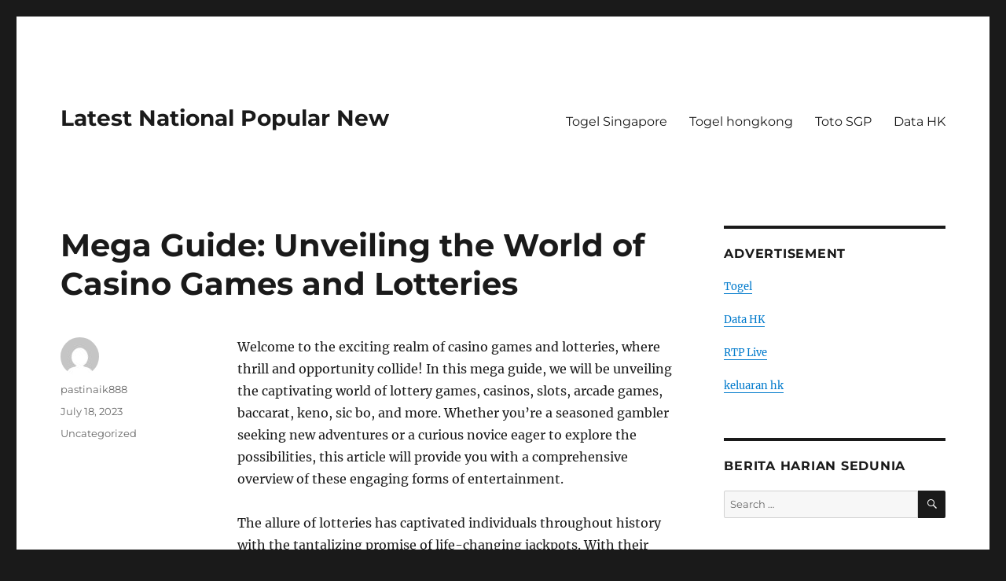

--- FILE ---
content_type: text/html; charset=UTF-8
request_url: https://emailqa.com/2023/07/18/mega-guide-unveiling-the-world-of-casino-games-and-lotteries/
body_size: 12120
content:
<!DOCTYPE html>
<html lang="en-US" class="no-js">
<head>
	<meta charset="UTF-8">
	<meta name="viewport" content="width=device-width, initial-scale=1.0">
	<link rel="profile" href="https://gmpg.org/xfn/11">
		<script>
(function(html){html.className = html.className.replace(/\bno-js\b/,'js')})(document.documentElement);
//# sourceURL=twentysixteen_javascript_detection
</script>
<title>Mega Guide: Unveiling the World of Casino Games and Lotteries &#8211; Latest National Popular New</title>
<meta name='robots' content='max-image-preview:large' />
<link rel="alternate" type="application/rss+xml" title="Latest National Popular New &raquo; Feed" href="https://emailqa.com/feed/" />
<link rel="alternate" title="oEmbed (JSON)" type="application/json+oembed" href="https://emailqa.com/wp-json/oembed/1.0/embed?url=https%3A%2F%2Femailqa.com%2F2023%2F07%2F18%2Fmega-guide-unveiling-the-world-of-casino-games-and-lotteries%2F" />
<link rel="alternate" title="oEmbed (XML)" type="text/xml+oembed" href="https://emailqa.com/wp-json/oembed/1.0/embed?url=https%3A%2F%2Femailqa.com%2F2023%2F07%2F18%2Fmega-guide-unveiling-the-world-of-casino-games-and-lotteries%2F&#038;format=xml" />
<style id='wp-img-auto-sizes-contain-inline-css'>
img:is([sizes=auto i],[sizes^="auto," i]){contain-intrinsic-size:3000px 1500px}
/*# sourceURL=wp-img-auto-sizes-contain-inline-css */
</style>

<style id='wp-emoji-styles-inline-css'>

	img.wp-smiley, img.emoji {
		display: inline !important;
		border: none !important;
		box-shadow: none !important;
		height: 1em !important;
		width: 1em !important;
		margin: 0 0.07em !important;
		vertical-align: -0.1em !important;
		background: none !important;
		padding: 0 !important;
	}
/*# sourceURL=wp-emoji-styles-inline-css */
</style>
<link rel='stylesheet' id='wp-block-library-css' href='https://emailqa.com/wp-includes/css/dist/block-library/style.min.css?ver=6.9' media='all' />
<style id='global-styles-inline-css'>
:root{--wp--preset--aspect-ratio--square: 1;--wp--preset--aspect-ratio--4-3: 4/3;--wp--preset--aspect-ratio--3-4: 3/4;--wp--preset--aspect-ratio--3-2: 3/2;--wp--preset--aspect-ratio--2-3: 2/3;--wp--preset--aspect-ratio--16-9: 16/9;--wp--preset--aspect-ratio--9-16: 9/16;--wp--preset--color--black: #000000;--wp--preset--color--cyan-bluish-gray: #abb8c3;--wp--preset--color--white: #fff;--wp--preset--color--pale-pink: #f78da7;--wp--preset--color--vivid-red: #cf2e2e;--wp--preset--color--luminous-vivid-orange: #ff6900;--wp--preset--color--luminous-vivid-amber: #fcb900;--wp--preset--color--light-green-cyan: #7bdcb5;--wp--preset--color--vivid-green-cyan: #00d084;--wp--preset--color--pale-cyan-blue: #8ed1fc;--wp--preset--color--vivid-cyan-blue: #0693e3;--wp--preset--color--vivid-purple: #9b51e0;--wp--preset--color--dark-gray: #1a1a1a;--wp--preset--color--medium-gray: #686868;--wp--preset--color--light-gray: #e5e5e5;--wp--preset--color--blue-gray: #4d545c;--wp--preset--color--bright-blue: #007acc;--wp--preset--color--light-blue: #9adffd;--wp--preset--color--dark-brown: #402b30;--wp--preset--color--medium-brown: #774e24;--wp--preset--color--dark-red: #640c1f;--wp--preset--color--bright-red: #ff675f;--wp--preset--color--yellow: #ffef8e;--wp--preset--gradient--vivid-cyan-blue-to-vivid-purple: linear-gradient(135deg,rgb(6,147,227) 0%,rgb(155,81,224) 100%);--wp--preset--gradient--light-green-cyan-to-vivid-green-cyan: linear-gradient(135deg,rgb(122,220,180) 0%,rgb(0,208,130) 100%);--wp--preset--gradient--luminous-vivid-amber-to-luminous-vivid-orange: linear-gradient(135deg,rgb(252,185,0) 0%,rgb(255,105,0) 100%);--wp--preset--gradient--luminous-vivid-orange-to-vivid-red: linear-gradient(135deg,rgb(255,105,0) 0%,rgb(207,46,46) 100%);--wp--preset--gradient--very-light-gray-to-cyan-bluish-gray: linear-gradient(135deg,rgb(238,238,238) 0%,rgb(169,184,195) 100%);--wp--preset--gradient--cool-to-warm-spectrum: linear-gradient(135deg,rgb(74,234,220) 0%,rgb(151,120,209) 20%,rgb(207,42,186) 40%,rgb(238,44,130) 60%,rgb(251,105,98) 80%,rgb(254,248,76) 100%);--wp--preset--gradient--blush-light-purple: linear-gradient(135deg,rgb(255,206,236) 0%,rgb(152,150,240) 100%);--wp--preset--gradient--blush-bordeaux: linear-gradient(135deg,rgb(254,205,165) 0%,rgb(254,45,45) 50%,rgb(107,0,62) 100%);--wp--preset--gradient--luminous-dusk: linear-gradient(135deg,rgb(255,203,112) 0%,rgb(199,81,192) 50%,rgb(65,88,208) 100%);--wp--preset--gradient--pale-ocean: linear-gradient(135deg,rgb(255,245,203) 0%,rgb(182,227,212) 50%,rgb(51,167,181) 100%);--wp--preset--gradient--electric-grass: linear-gradient(135deg,rgb(202,248,128) 0%,rgb(113,206,126) 100%);--wp--preset--gradient--midnight: linear-gradient(135deg,rgb(2,3,129) 0%,rgb(40,116,252) 100%);--wp--preset--font-size--small: 13px;--wp--preset--font-size--medium: 20px;--wp--preset--font-size--large: 36px;--wp--preset--font-size--x-large: 42px;--wp--preset--spacing--20: 0.44rem;--wp--preset--spacing--30: 0.67rem;--wp--preset--spacing--40: 1rem;--wp--preset--spacing--50: 1.5rem;--wp--preset--spacing--60: 2.25rem;--wp--preset--spacing--70: 3.38rem;--wp--preset--spacing--80: 5.06rem;--wp--preset--shadow--natural: 6px 6px 9px rgba(0, 0, 0, 0.2);--wp--preset--shadow--deep: 12px 12px 50px rgba(0, 0, 0, 0.4);--wp--preset--shadow--sharp: 6px 6px 0px rgba(0, 0, 0, 0.2);--wp--preset--shadow--outlined: 6px 6px 0px -3px rgb(255, 255, 255), 6px 6px rgb(0, 0, 0);--wp--preset--shadow--crisp: 6px 6px 0px rgb(0, 0, 0);}:where(.is-layout-flex){gap: 0.5em;}:where(.is-layout-grid){gap: 0.5em;}body .is-layout-flex{display: flex;}.is-layout-flex{flex-wrap: wrap;align-items: center;}.is-layout-flex > :is(*, div){margin: 0;}body .is-layout-grid{display: grid;}.is-layout-grid > :is(*, div){margin: 0;}:where(.wp-block-columns.is-layout-flex){gap: 2em;}:where(.wp-block-columns.is-layout-grid){gap: 2em;}:where(.wp-block-post-template.is-layout-flex){gap: 1.25em;}:where(.wp-block-post-template.is-layout-grid){gap: 1.25em;}.has-black-color{color: var(--wp--preset--color--black) !important;}.has-cyan-bluish-gray-color{color: var(--wp--preset--color--cyan-bluish-gray) !important;}.has-white-color{color: var(--wp--preset--color--white) !important;}.has-pale-pink-color{color: var(--wp--preset--color--pale-pink) !important;}.has-vivid-red-color{color: var(--wp--preset--color--vivid-red) !important;}.has-luminous-vivid-orange-color{color: var(--wp--preset--color--luminous-vivid-orange) !important;}.has-luminous-vivid-amber-color{color: var(--wp--preset--color--luminous-vivid-amber) !important;}.has-light-green-cyan-color{color: var(--wp--preset--color--light-green-cyan) !important;}.has-vivid-green-cyan-color{color: var(--wp--preset--color--vivid-green-cyan) !important;}.has-pale-cyan-blue-color{color: var(--wp--preset--color--pale-cyan-blue) !important;}.has-vivid-cyan-blue-color{color: var(--wp--preset--color--vivid-cyan-blue) !important;}.has-vivid-purple-color{color: var(--wp--preset--color--vivid-purple) !important;}.has-black-background-color{background-color: var(--wp--preset--color--black) !important;}.has-cyan-bluish-gray-background-color{background-color: var(--wp--preset--color--cyan-bluish-gray) !important;}.has-white-background-color{background-color: var(--wp--preset--color--white) !important;}.has-pale-pink-background-color{background-color: var(--wp--preset--color--pale-pink) !important;}.has-vivid-red-background-color{background-color: var(--wp--preset--color--vivid-red) !important;}.has-luminous-vivid-orange-background-color{background-color: var(--wp--preset--color--luminous-vivid-orange) !important;}.has-luminous-vivid-amber-background-color{background-color: var(--wp--preset--color--luminous-vivid-amber) !important;}.has-light-green-cyan-background-color{background-color: var(--wp--preset--color--light-green-cyan) !important;}.has-vivid-green-cyan-background-color{background-color: var(--wp--preset--color--vivid-green-cyan) !important;}.has-pale-cyan-blue-background-color{background-color: var(--wp--preset--color--pale-cyan-blue) !important;}.has-vivid-cyan-blue-background-color{background-color: var(--wp--preset--color--vivid-cyan-blue) !important;}.has-vivid-purple-background-color{background-color: var(--wp--preset--color--vivid-purple) !important;}.has-black-border-color{border-color: var(--wp--preset--color--black) !important;}.has-cyan-bluish-gray-border-color{border-color: var(--wp--preset--color--cyan-bluish-gray) !important;}.has-white-border-color{border-color: var(--wp--preset--color--white) !important;}.has-pale-pink-border-color{border-color: var(--wp--preset--color--pale-pink) !important;}.has-vivid-red-border-color{border-color: var(--wp--preset--color--vivid-red) !important;}.has-luminous-vivid-orange-border-color{border-color: var(--wp--preset--color--luminous-vivid-orange) !important;}.has-luminous-vivid-amber-border-color{border-color: var(--wp--preset--color--luminous-vivid-amber) !important;}.has-light-green-cyan-border-color{border-color: var(--wp--preset--color--light-green-cyan) !important;}.has-vivid-green-cyan-border-color{border-color: var(--wp--preset--color--vivid-green-cyan) !important;}.has-pale-cyan-blue-border-color{border-color: var(--wp--preset--color--pale-cyan-blue) !important;}.has-vivid-cyan-blue-border-color{border-color: var(--wp--preset--color--vivid-cyan-blue) !important;}.has-vivid-purple-border-color{border-color: var(--wp--preset--color--vivid-purple) !important;}.has-vivid-cyan-blue-to-vivid-purple-gradient-background{background: var(--wp--preset--gradient--vivid-cyan-blue-to-vivid-purple) !important;}.has-light-green-cyan-to-vivid-green-cyan-gradient-background{background: var(--wp--preset--gradient--light-green-cyan-to-vivid-green-cyan) !important;}.has-luminous-vivid-amber-to-luminous-vivid-orange-gradient-background{background: var(--wp--preset--gradient--luminous-vivid-amber-to-luminous-vivid-orange) !important;}.has-luminous-vivid-orange-to-vivid-red-gradient-background{background: var(--wp--preset--gradient--luminous-vivid-orange-to-vivid-red) !important;}.has-very-light-gray-to-cyan-bluish-gray-gradient-background{background: var(--wp--preset--gradient--very-light-gray-to-cyan-bluish-gray) !important;}.has-cool-to-warm-spectrum-gradient-background{background: var(--wp--preset--gradient--cool-to-warm-spectrum) !important;}.has-blush-light-purple-gradient-background{background: var(--wp--preset--gradient--blush-light-purple) !important;}.has-blush-bordeaux-gradient-background{background: var(--wp--preset--gradient--blush-bordeaux) !important;}.has-luminous-dusk-gradient-background{background: var(--wp--preset--gradient--luminous-dusk) !important;}.has-pale-ocean-gradient-background{background: var(--wp--preset--gradient--pale-ocean) !important;}.has-electric-grass-gradient-background{background: var(--wp--preset--gradient--electric-grass) !important;}.has-midnight-gradient-background{background: var(--wp--preset--gradient--midnight) !important;}.has-small-font-size{font-size: var(--wp--preset--font-size--small) !important;}.has-medium-font-size{font-size: var(--wp--preset--font-size--medium) !important;}.has-large-font-size{font-size: var(--wp--preset--font-size--large) !important;}.has-x-large-font-size{font-size: var(--wp--preset--font-size--x-large) !important;}
/*# sourceURL=global-styles-inline-css */
</style>

<style id='classic-theme-styles-inline-css'>
/*! This file is auto-generated */
.wp-block-button__link{color:#fff;background-color:#32373c;border-radius:9999px;box-shadow:none;text-decoration:none;padding:calc(.667em + 2px) calc(1.333em + 2px);font-size:1.125em}.wp-block-file__button{background:#32373c;color:#fff;text-decoration:none}
/*# sourceURL=/wp-includes/css/classic-themes.min.css */
</style>
<link rel='stylesheet' id='dashicons-css' href='https://emailqa.com/wp-includes/css/dashicons.min.css?ver=6.9' media='all' />
<link rel='stylesheet' id='admin-bar-css' href='https://emailqa.com/wp-includes/css/admin-bar.min.css?ver=6.9' media='all' />
<style id='admin-bar-inline-css'>

    /* Hide CanvasJS credits for P404 charts specifically */
    #p404RedirectChart .canvasjs-chart-credit {
        display: none !important;
    }
    
    #p404RedirectChart canvas {
        border-radius: 6px;
    }

    .p404-redirect-adminbar-weekly-title {
        font-weight: bold;
        font-size: 14px;
        color: #fff;
        margin-bottom: 6px;
    }

    #wpadminbar #wp-admin-bar-p404_free_top_button .ab-icon:before {
        content: "\f103";
        color: #dc3545;
        top: 3px;
    }
    
    #wp-admin-bar-p404_free_top_button .ab-item {
        min-width: 80px !important;
        padding: 0px !important;
    }
    
    /* Ensure proper positioning and z-index for P404 dropdown */
    .p404-redirect-adminbar-dropdown-wrap { 
        min-width: 0; 
        padding: 0;
        position: static !important;
    }
    
    #wpadminbar #wp-admin-bar-p404_free_top_button_dropdown {
        position: static !important;
    }
    
    #wpadminbar #wp-admin-bar-p404_free_top_button_dropdown .ab-item {
        padding: 0 !important;
        margin: 0 !important;
    }
    
    .p404-redirect-dropdown-container {
        min-width: 340px;
        padding: 18px 18px 12px 18px;
        background: #23282d !important;
        color: #fff;
        border-radius: 12px;
        box-shadow: 0 8px 32px rgba(0,0,0,0.25);
        margin-top: 10px;
        position: relative !important;
        z-index: 999999 !important;
        display: block !important;
        border: 1px solid #444;
    }
    
    /* Ensure P404 dropdown appears on hover */
    #wpadminbar #wp-admin-bar-p404_free_top_button .p404-redirect-dropdown-container { 
        display: none !important;
    }
    
    #wpadminbar #wp-admin-bar-p404_free_top_button:hover .p404-redirect-dropdown-container { 
        display: block !important;
    }
    
    #wpadminbar #wp-admin-bar-p404_free_top_button:hover #wp-admin-bar-p404_free_top_button_dropdown .p404-redirect-dropdown-container {
        display: block !important;
    }
    
    .p404-redirect-card {
        background: #2c3338;
        border-radius: 8px;
        padding: 18px 18px 12px 18px;
        box-shadow: 0 2px 8px rgba(0,0,0,0.07);
        display: flex;
        flex-direction: column;
        align-items: flex-start;
        border: 1px solid #444;
    }
    
    .p404-redirect-btn {
        display: inline-block;
        background: #dc3545;
        color: #fff !important;
        font-weight: bold;
        padding: 5px 22px;
        border-radius: 8px;
        text-decoration: none;
        font-size: 17px;
        transition: background 0.2s, box-shadow 0.2s;
        margin-top: 8px;
        box-shadow: 0 2px 8px rgba(220,53,69,0.15);
        text-align: center;
        line-height: 1.6;
    }
    
    .p404-redirect-btn:hover {
        background: #c82333;
        color: #fff !important;
        box-shadow: 0 4px 16px rgba(220,53,69,0.25);
    }
    
    /* Prevent conflicts with other admin bar dropdowns */
    #wpadminbar .ab-top-menu > li:hover > .ab-item,
    #wpadminbar .ab-top-menu > li.hover > .ab-item {
        z-index: auto;
    }
    
    #wpadminbar #wp-admin-bar-p404_free_top_button:hover > .ab-item {
        z-index: 999998 !important;
    }
    
/*# sourceURL=admin-bar-inline-css */
</style>
<link rel='stylesheet' id='twentysixteen-fonts-css' href='https://emailqa.com/wp-content/themes/twentysixteen/fonts/merriweather-plus-montserrat-plus-inconsolata.css?ver=20230328' media='all' />
<link rel='stylesheet' id='genericons-css' href='https://emailqa.com/wp-content/themes/twentysixteen/genericons/genericons.css?ver=20251101' media='all' />
<link rel='stylesheet' id='twentysixteen-style-css' href='https://emailqa.com/wp-content/themes/twentysixteen/style.css?ver=20251202' media='all' />
<link rel='stylesheet' id='twentysixteen-block-style-css' href='https://emailqa.com/wp-content/themes/twentysixteen/css/blocks.css?ver=20240817' media='all' />
<script src="https://emailqa.com/wp-includes/js/jquery/jquery.min.js?ver=3.7.1" id="jquery-core-js"></script>
<script src="https://emailqa.com/wp-includes/js/jquery/jquery-migrate.min.js?ver=3.4.1" id="jquery-migrate-js"></script>
<script id="twentysixteen-script-js-extra">
var screenReaderText = {"expand":"expand child menu","collapse":"collapse child menu"};
//# sourceURL=twentysixteen-script-js-extra
</script>
<script src="https://emailqa.com/wp-content/themes/twentysixteen/js/functions.js?ver=20230629" id="twentysixteen-script-js" defer data-wp-strategy="defer"></script>
<link rel="https://api.w.org/" href="https://emailqa.com/wp-json/" /><link rel="alternate" title="JSON" type="application/json" href="https://emailqa.com/wp-json/wp/v2/posts/1896" /><link rel="EditURI" type="application/rsd+xml" title="RSD" href="https://emailqa.com/xmlrpc.php?rsd" />
<meta name="generator" content="WordPress 6.9" />
<link rel="canonical" href="https://emailqa.com/2023/07/18/mega-guide-unveiling-the-world-of-casino-games-and-lotteries/" />
<link rel='shortlink' href='https://emailqa.com/?p=1896' />
<link rel="icon" href="https://emailqa.com/wp-content/uploads/2021/05/cropped-png-clipart-record-news-logo-identidade-visual-connected-idea-logo-miscellaneous-television-32x32.png" sizes="32x32" />
<link rel="icon" href="https://emailqa.com/wp-content/uploads/2021/05/cropped-png-clipart-record-news-logo-identidade-visual-connected-idea-logo-miscellaneous-television-192x192.png" sizes="192x192" />
<link rel="apple-touch-icon" href="https://emailqa.com/wp-content/uploads/2021/05/cropped-png-clipart-record-news-logo-identidade-visual-connected-idea-logo-miscellaneous-television-180x180.png" />
<meta name="msapplication-TileImage" content="https://emailqa.com/wp-content/uploads/2021/05/cropped-png-clipart-record-news-logo-identidade-visual-connected-idea-logo-miscellaneous-television-270x270.png" />
</head>

<body class="wp-singular post-template-default single single-post postid-1896 single-format-standard wp-embed-responsive wp-theme-twentysixteen">
<div id="page" class="site">
	<div class="site-inner">
		<a class="skip-link screen-reader-text" href="#content">
			Skip to content		</a>

		<header id="masthead" class="site-header">
			<div class="site-header-main">
				<div class="site-branding">
											<p class="site-title"><a href="https://emailqa.com/" rel="home" >Latest National Popular New</a></p>
										</div><!-- .site-branding -->

									<button id="menu-toggle" class="menu-toggle">Menu</button>

					<div id="site-header-menu" class="site-header-menu">
													<nav id="site-navigation" class="main-navigation" aria-label="Primary Menu">
								<div class="menu-menu-1-container"><ul id="menu-menu-1" class="primary-menu"><li id="menu-item-1051" class="menu-item menu-item-type-custom menu-item-object-custom menu-item-1051"><a href="https://apssr.com/">Togel Singapore</a></li>
<li id="menu-item-1091" class="menu-item menu-item-type-custom menu-item-object-custom menu-item-1091"><a href="https://www.awarenessthreesixty.org/">Togel hongkong</a></li>
<li id="menu-item-1370" class="menu-item menu-item-type-custom menu-item-object-custom menu-item-1370"><a href="https://chnine.com/">Toto SGP</a></li>
<li id="menu-item-2591" class="menu-item menu-item-type-custom menu-item-object-custom menu-item-2591"><a href="https://pormiki-dki.org/">Data HK</a></li>
</ul></div>							</nav><!-- .main-navigation -->
						
											</div><!-- .site-header-menu -->
							</div><!-- .site-header-main -->

					</header><!-- .site-header -->

		<div id="content" class="site-content">

<div id="primary" class="content-area">
	<main id="main" class="site-main">
		
<article id="post-1896" class="post-1896 post type-post status-publish format-standard hentry category-uncategorized">
	<header class="entry-header">
		<h1 class="entry-title">Mega Guide: Unveiling the World of Casino Games and Lotteries</h1>	</header><!-- .entry-header -->

	
	
	<div class="entry-content">
		<p>Welcome to the exciting realm of casino games and lotteries, where thrill and opportunity collide! In this mega guide, we will be unveiling the captivating world of lottery games, casinos, slots, arcade games, baccarat, keno, sic bo, and more. Whether you&#8217;re a seasoned gambler seeking new adventures or a curious novice eager to explore the possibilities, this article will provide you with a comprehensive overview of these engaging forms of entertainment.</p>
<p></p>
<p>The allure of lotteries has captivated individuals throughout history with the tantalizing promise of life-changing jackpots. With their simple yet enticing premise, lotteries have become a global phenomenon, attracting players from all walks of life. From  <a href="https://alanjacksondrivein.com/">https://alanjacksondrivein.com/</a> -drawn lotteries to innovative games that incorporate cutting-edge technology, the lottery landscape offers endless excitement and the chance to turn dreams into reality.</p>
<p></p>
<p>Step into the mesmerizing world of casinos, where the vibrant atmosphere and adrenaline-pumping action create an unparalleled experience. Whether you prefer the hypnotic spinning of slot machines or the strategic allure of card games like baccarat, casinos offer a wide array of entertainment options to suit every taste. Unleash your inner risk-taker as you navigate through the vast selection of games and revel in the possibility of hitting that elusive jackpot.</p>
<p></p>
<p>Venture into the realm of arcade games, where nostalgia meets innovation, and fun knows no bounds. These classic games, reimagined with modern technology, provide a delightful escape from reality, transporting players to whimsical worlds filled with captivating challenges and rewards. From timeless classics like Pac-Man to state-of-the-art virtual reality experiences, arcade games offer an engaging and immersive entertainment option for gamers of all ages.</p>
<p></p>
<p>So join us on this exhilarating journey as we delve into the dynamic world of casino games and lotteries. We will explore the ins and outs of slots, baccarat, sic bo, keno, arcade games, and lotteries, shedding light on the strategies, rules, and unique features of each. Get ready to broaden your horizons, master new games, and uncover the thrilling experiences that await you in this captivating realm. Buckle up and let&#8217;s embark on an unforgettable adventure!</p>
<p></p>
<h3 id="1-understanding-lottery-games">1. Understanding Lottery Games</h3>
<p></p>
<p>Lottery games have been around for centuries and continue to captivate players with their promise of enormous winnings. In a lottery, players purchase tickets that contain a combination of numbers, hoping that their selected numbers will match the ones drawn during the game. The allure of the lottery lies in the fact that it offers a chance for anyone to become an instant millionaire.</p>
<p></p>
<p>There are various types of lottery games available, each with its own set of rules and odds of winning. One popular form is the traditional number-based lottery, where players choose a set of numbers and wait for the winning numbers to be announced. The more numbers matched, the higher the prize.</p>
<p></p>
<p>Another exciting variation is the scratch-off lottery, where players purchase tickets with predetermined hidden symbols or numbers. By scratching off the coating, players can instantly find out if they&#8217;ve won a prize.</p>
<p></p>
<p>In recent years, many lotteries have also started offering online games, providing players with the convenience of participating from the comfort of their homes. These online platforms often offer additional features, such as quick pick options, where the system generates random numbers on behalf of the players.</p>
<p></p>
<p>Lottery games have become a global phenomenon, with people from all walks of life eagerly participating in the hopes of hitting the jackpot. The excitement, anticipation, and dreams of winning big make lottery games a popular choice among gaming enthusiasts worldwide.</p>
<p></p>
<h3 id="2-exploring-casino-games">2. Exploring Casino Games</h3>
<p></p>
<p>When it comes to the thrilling world of casino games, there is something for everyone. Whether you prefer the excitement of spinning the reels on a slot machine or the strategic gameplay of baccarat, the casino has it all. With the rise of online casinos, these games are now more accessible than ever before.</p>
<p></p>
<p>One popular game that many casino enthusiasts love is slot machines. These colorful and engaging games offer a wide variety of themes and features, with the chance to win big jackpots. From classic fruit machines to modern video slots, there is always a slot game to suit your preferences.</p>
<p></p>
<p>If you are looking for a game with a touch of elegance, baccarat might be just what you need. This card game has been a favorite among high rollers for centuries, and its popularity continues to grow. The objective is to bet on either the player&#8217;s hand or the banker&#8217;s hand, and the hand closest to a total of nine wins. With its simple rules and fast-paced action, baccarat is a must-try for any casino enthusiast.</p>
<p></p>
<p>For those seeking a game of chance with potentially massive payouts, lottery games are the way to go. Whether it&#8217;s picking numbers in a traditional lottery draw or playing instant win scratch cards, lotteries offer the thrill of anticipation and the possibility of life-changing prizes. With numerous lotteries available worldwide, it&#8217;s easy to get in on the excitement and see if luck is on your side.</p>
<p></p>
<p>In the next section, we will continue our exploration of casino games by delving into the world of arcade games and other popular titles. Stay tuned for more gaming excitement!</p>
<p></p>
<h3 id="3-introduction-to-slot-machines">3. Introduction to Slot Machines</h3>
<p></p>
<p>Slot machines are one of the most popular games in casinos and arcades around the world. These captivating machines offer an exciting experience with the chance to win big. With their vibrant graphics, enticing themes, and the thrill of watching the reels spin, it&#8217;s no wonder why slot machines have become an icon of the gambling industry.</p>
<p></p>
<p>In a casino or arcade, you&#8217;ll find rows upon rows of slot machines, each one beckoning you to try your luck. The concept is simple: insert your coins or tokens, press the button or pull the lever, and watch as the reels start spinning. The goal is to line up matching symbols or numbers along the payline, which is usually located in the center of the screen. If you&#8217;re fortunate, you&#8217;ll hit a winning combination and be rewarded with a payout.</p>
<p></p>
<p>Slot machines come in all shapes and sizes, featuring various themes and gameplay mechanics. From classic fruit machines with nostalgic symbols like cherries and lucky sevens to modern video slots with interactive bonus rounds and stunning animations, there&#8217;s a slot machine to suit every player&#8217;s taste. Whether you prefer the simplicity of traditional slots or the excitement of progressive jackpots, these games offer endless entertainment for both casual players and high rollers alike.</p>
<p></p>
<p>So, next time you step into a casino or arcade, take a moment to immerse yourself in the world of slot machines. With their mesmerizing lights and captivating sound effects, these games provide a thrilling experience like no other. Just remember to play responsibly and set your limits to ensure that your slot machine adventure remains a fun and enjoyable one.</p>
<p></p>
	</div><!-- .entry-content -->

	<footer class="entry-footer">
		<span class="byline"><img alt='' src='https://secure.gravatar.com/avatar/821bbd451568cf89b3d2b12ec129542b8a59cd5e115c6ab36b4a577b2c24e6ac?s=49&#038;d=mm&#038;r=g' srcset='https://secure.gravatar.com/avatar/821bbd451568cf89b3d2b12ec129542b8a59cd5e115c6ab36b4a577b2c24e6ac?s=98&#038;d=mm&#038;r=g 2x' class='avatar avatar-49 photo' height='49' width='49' decoding='async'/><span class="screen-reader-text">Author </span><span class="author vcard"><a class="url fn n" href="https://emailqa.com/author/pastinaik888/">pastinaik888</a></span></span><span class="posted-on"><span class="screen-reader-text">Posted on </span><a href="https://emailqa.com/2023/07/18/mega-guide-unveiling-the-world-of-casino-games-and-lotteries/" rel="bookmark"><time class="entry-date published updated" datetime="2023-07-18T09:27:08+00:00">July 18, 2023</time></a></span><span class="cat-links"><span class="screen-reader-text">Categories </span><a href="https://emailqa.com/category/uncategorized/" rel="category tag">Uncategorized</a></span>			</footer><!-- .entry-footer -->
</article><!-- #post-1896 -->

	<nav class="navigation post-navigation" aria-label="Posts">
		<h2 class="screen-reader-text">Post navigation</h2>
		<div class="nav-links"><div class="nav-previous"><a href="https://emailqa.com/2023/07/18/unlocking-the-excitement-exploring-the-thrills-of-slot-sbobet-casino-lottery-keno-and-poker/" rel="prev"><span class="meta-nav" aria-hidden="true">Previous</span> <span class="screen-reader-text">Previous post:</span> <span class="post-title">Unlocking the Excitement: Exploring the Thrills of Slot, Sbobet, Casino, Lottery, Keno, and Poker</span></a></div><div class="nav-next"><a href="https://emailqa.com/2023/07/18/unleashing-the-excitement-sbobet-casino-slot-and-poker-a-comprehensive-guide/" rel="next"><span class="meta-nav" aria-hidden="true">Next</span> <span class="screen-reader-text">Next post:</span> <span class="post-title">Unleashing the Excitement: Sbobet, Casino, Slot, and Poker: A Comprehensive Guide</span></a></div></div>
	</nav>
	</main><!-- .site-main -->

	
</div><!-- .content-area -->


	<aside id="secondary" class="sidebar widget-area">
		<section id="text-2" class="widget widget_text"><h2 class="widget-title">ADVERTISEMENT</h2>			<div class="textwidget"><p><a href="https://researchscript.com/">Togel</a></p>
<p><a href="https://especulacion.org/">Data HK</a></p>
<p><a href="https://www.blackolivevoorhees.com/">RTP Live</a></p>
<p><a href="https://www.damianclark.com/">keluaran hk</a></p>
</div>
		</section><section id="search-2" class="widget widget_search"><h2 class="widget-title">Berita Harian Sedunia</h2>
<form role="search" method="get" class="search-form" action="https://emailqa.com/">
	<label>
		<span class="screen-reader-text">
			Search for:		</span>
		<input type="search" class="search-field" placeholder="Search &hellip;" value="" name="s" />
	</label>
	<button type="submit" class="search-submit"><span class="screen-reader-text">
		Search	</span></button>
</form>
</section><section id="categories-2" class="widget widget_categories"><h2 class="widget-title">Berita Berita Seadanya</h2><nav aria-label="Berita Berita Seadanya">
			<ul>
					<li class="cat-item cat-item-3"><a href="https://emailqa.com/category/berita-lawas/">Berita Lawas</a>
</li>
	<li class="cat-item cat-item-4"><a href="https://emailqa.com/category/berita-lawas/berita-terkini/">berita terkini</a>
</li>
	<li class="cat-item cat-item-5"><a href="https://emailqa.com/category/berita-terkini-2/">Berita Terkini</a>
</li>
	<li class="cat-item cat-item-1"><a href="https://emailqa.com/category/uncategorized/">Uncategorized</a>
</li>
			</ul>

			</nav></section><section id="archives-2" class="widget widget_archive"><h2 class="widget-title">Archives</h2><nav aria-label="Archives">
			<ul>
					<li><a href='https://emailqa.com/2025/12/'>December 2025</a></li>
	<li><a href='https://emailqa.com/2025/07/'>July 2025</a></li>
	<li><a href='https://emailqa.com/2025/06/'>June 2025</a></li>
	<li><a href='https://emailqa.com/2025/05/'>May 2025</a></li>
	<li><a href='https://emailqa.com/2025/04/'>April 2025</a></li>
	<li><a href='https://emailqa.com/2025/03/'>March 2025</a></li>
	<li><a href='https://emailqa.com/2025/02/'>February 2025</a></li>
	<li><a href='https://emailqa.com/2025/01/'>January 2025</a></li>
	<li><a href='https://emailqa.com/2024/12/'>December 2024</a></li>
	<li><a href='https://emailqa.com/2024/11/'>November 2024</a></li>
	<li><a href='https://emailqa.com/2024/10/'>October 2024</a></li>
	<li><a href='https://emailqa.com/2024/09/'>September 2024</a></li>
	<li><a href='https://emailqa.com/2024/08/'>August 2024</a></li>
	<li><a href='https://emailqa.com/2024/07/'>July 2024</a></li>
	<li><a href='https://emailqa.com/2024/06/'>June 2024</a></li>
	<li><a href='https://emailqa.com/2024/05/'>May 2024</a></li>
	<li><a href='https://emailqa.com/2024/04/'>April 2024</a></li>
	<li><a href='https://emailqa.com/2024/03/'>March 2024</a></li>
	<li><a href='https://emailqa.com/2023/09/'>September 2023</a></li>
	<li><a href='https://emailqa.com/2023/08/'>August 2023</a></li>
	<li><a href='https://emailqa.com/2023/07/'>July 2023</a></li>
	<li><a href='https://emailqa.com/2023/05/'>May 2023</a></li>
	<li><a href='https://emailqa.com/2023/04/'>April 2023</a></li>
	<li><a href='https://emailqa.com/2023/03/'>March 2023</a></li>
	<li><a href='https://emailqa.com/2023/01/'>January 2023</a></li>
	<li><a href='https://emailqa.com/2022/12/'>December 2022</a></li>
	<li><a href='https://emailqa.com/2022/11/'>November 2022</a></li>
	<li><a href='https://emailqa.com/2022/10/'>October 2022</a></li>
	<li><a href='https://emailqa.com/2022/09/'>September 2022</a></li>
	<li><a href='https://emailqa.com/2022/08/'>August 2022</a></li>
	<li><a href='https://emailqa.com/2022/07/'>July 2022</a></li>
	<li><a href='https://emailqa.com/2022/06/'>June 2022</a></li>
	<li><a href='https://emailqa.com/2022/05/'>May 2022</a></li>
	<li><a href='https://emailqa.com/2022/04/'>April 2022</a></li>
	<li><a href='https://emailqa.com/2022/03/'>March 2022</a></li>
	<li><a href='https://emailqa.com/2022/02/'>February 2022</a></li>
	<li><a href='https://emailqa.com/2022/01/'>January 2022</a></li>
	<li><a href='https://emailqa.com/2021/12/'>December 2021</a></li>
	<li><a href='https://emailqa.com/2021/11/'>November 2021</a></li>
	<li><a href='https://emailqa.com/2021/10/'>October 2021</a></li>
	<li><a href='https://emailqa.com/2021/09/'>September 2021</a></li>
	<li><a href='https://emailqa.com/2021/08/'>August 2021</a></li>
	<li><a href='https://emailqa.com/2021/07/'>July 2021</a></li>
	<li><a href='https://emailqa.com/2021/06/'>June 2021</a></li>
	<li><a href='https://emailqa.com/2021/05/'>May 2021</a></li>
			</ul>

			</nav></section><section id="calendar-2" class="widget widget_calendar"><div id="calendar_wrap" class="calendar_wrap"><table id="wp-calendar" class="wp-calendar-table">
	<caption>July 2023</caption>
	<thead>
	<tr>
		<th scope="col" aria-label="Monday">M</th>
		<th scope="col" aria-label="Tuesday">T</th>
		<th scope="col" aria-label="Wednesday">W</th>
		<th scope="col" aria-label="Thursday">T</th>
		<th scope="col" aria-label="Friday">F</th>
		<th scope="col" aria-label="Saturday">S</th>
		<th scope="col" aria-label="Sunday">S</th>
	</tr>
	</thead>
	<tbody>
	<tr>
		<td colspan="5" class="pad">&nbsp;</td><td>1</td><td>2</td>
	</tr>
	<tr>
		<td>3</td><td>4</td><td>5</td><td>6</td><td>7</td><td>8</td><td>9</td>
	</tr>
	<tr>
		<td>10</td><td>11</td><td>12</td><td>13</td><td>14</td><td>15</td><td>16</td>
	</tr>
	<tr>
		<td>17</td><td><a href="https://emailqa.com/2023/07/18/" aria-label="Posts published on July 18, 2023">18</a></td><td><a href="https://emailqa.com/2023/07/19/" aria-label="Posts published on July 19, 2023">19</a></td><td><a href="https://emailqa.com/2023/07/20/" aria-label="Posts published on July 20, 2023">20</a></td><td><a href="https://emailqa.com/2023/07/21/" aria-label="Posts published on July 21, 2023">21</a></td><td>22</td><td>23</td>
	</tr>
	<tr>
		<td>24</td><td>25</td><td>26</td><td>27</td><td>28</td><td>29</td><td><a href="https://emailqa.com/2023/07/30/" aria-label="Posts published on July 30, 2023">30</a></td>
	</tr>
	<tr>
		<td>31</td>
		<td class="pad" colspan="6">&nbsp;</td>
	</tr>
	</tbody>
	</table><nav aria-label="Previous and next months" class="wp-calendar-nav">
		<span class="wp-calendar-nav-prev"><a href="https://emailqa.com/2023/05/">&laquo; May</a></span>
		<span class="pad">&nbsp;</span>
		<span class="wp-calendar-nav-next"><a href="https://emailqa.com/2023/08/">Aug &raquo;</a></span>
	</nav></div></section><section id="text-3" class="widget widget_text"><h2 class="widget-title">IKLAN</h2>			<div class="textwidget"><p><a href="https://www.lexingtonprep.com/">Togel Hari Ini</a></p>
<p><a href="https://ewordnews.com/">Keluaran hk</a></p>
<p><a href="https://section809panel.org/">Data SGP</a></p>
<p><a href="https://www.carmma.org/">Demo slot pragmatic</a></p>
<p><a href="https://iconk.org/">togel singapore</a></p>
<p><a href="https://www.tapatiokc.com/">slot gacor hari ini</a></p>
<p><a href="https://stroudnature.org/">Keluaran Macau</a></p>
<p><a href="https://www.eatdivide.com/">Toto Macau</a></p>
</div>
		</section><section id="text-4" class="widget widget_text"><h2 class="widget-title">TOP</h2>			<div class="textwidget"><p><a href="https://www.universalplasticsurgery.com/"><span data-sheets-root="1">data macau</span></a></p>
<p><a href="https://www.consulatalgerie-oujda.org/_ar/visa.php.html"><span data-sheets-root="1">pengeluaran macau</span></a></p>
<p><a href="https://socadido.org/"><span data-sheets-root="1">togel macau 4d</span></a></p>
<p><a href="https://daniobakeshop.com/"><span data-sheets-root="1">keluaran hk</span></a></p>
<p><a href="https://www.zuwenainternationalschool.com/fees-structure/"><span data-sheets-root="1">slot tri</span></a></p>
<p><a href="https://gsvq.org/"><span data-sheets-root="1">pengeluaran hk</span></a></p>
<p><a href="https://monahans.gabbartllc.com/"><span data-sheets-root="1">slot deposit 5000</span></a></p>
<p><a href="https://revistadireito.com/blog-direito/"><span data-sheets-root="1">cintatogel</span></a></p>
<p><a href="https://www.pourlecinema.com/"><span data-sheets-root="1">pengeluaran hk</span></a></p>
<p><a href="https://chelatacos.com/"><span data-sheets-root="1">togel macau hari ini</span></a></p>
<p><a href="https://www.spdn-cr.org/bude-vas-zajimat/dusevne-nemocny-v-rodine/"><span data-sheets-root="1">nenektogel</span></a></p>
<p><a href="https://www.nikuyano-curry.com/"><span data-sheets-root="1">keluaran macau hari ini</span></a></p>
<p><a href="https://gsvq.org/"><span data-sheets-root="1">data hk</span></a></p>
<p><a href="https://30thrumahsakit.com/"><span data-sheets-root="1">keluaran macau hari ini</span></a></p>
<p><a href="https://dlhlampungselatan.org/program/"><span data-sheets-root="1">pengeluaran hk</span></a></p>
<p><a href="https://northzenmedia.org/contact-us/"><span data-sheets-root="1">pengeluaran macau hari ini</span></a></p>
<p><a href="https://farmersinnandtavern.com/"><span data-sheets-root="1">pengeluaran china hari ini</span></a></p>
<p><a href="https://www.acshr2024.org/"><span data-sheets-root="1">data hk</span></a></p>
<p><a href="https://moveandwash.com/en/home"><span data-sheets-root="1">pengeluaran macau hari ini</span></a></p>
<p><a href="https://www.allupobar.com/"><span data-sheets-root="1">pengeluaran sdy lotto</span></a></p>
<p><span data-sheets-root="1"><a href="https://greatlakescsmi.org/ontario/">pengeluaran macau hari ini</a></span></p>
<p><a href="https://atcsa2024.org/abstract"><span data-sheets-root="1">pengeluaran macau hari ini</span></a></p>
<p><span data-sheets-root="1"><a href="https://www.hitechdigitalmedia.com/">pengeluaran sdy</a> </span></p>
<p><span data-sheets-root="1"><a href="https://www.thebeaconhillpub.com/">pengeluaran sdy</a> </span></p>
<p><span data-sheets-root="1"><a href="https://www.coffeeloungelucca.com/">pengeluaran sdy</a> </span></p>
<p><span data-sheets-root="1"><a href="https://motherhoodedit.com/">pengeluaran sdy</a> </span></p>
<p><a href="https://shinerrestaurant.com/"><span data-sheets-root="1">data sdy lotto</span></a></p>
<p><a href="https://icdsrmktr2025.com/"><span data-sheets-root="1">data sdy lotto</span></a></p>
<p><a href="https://es-pal.org/"><span data-sheets-root="1">data sdy lotto</span></a></p>
<p><a href="https://scdm2022.org/"><span data-sheets-root="1">pengeluaran sdy</span></a></p>
<p>&nbsp;</p>
</div>
		</section>	</aside><!-- .sidebar .widget-area -->

		</div><!-- .site-content -->

		<footer id="colophon" class="site-footer">
							<nav class="main-navigation" aria-label="Footer Primary Menu">
					<div class="menu-menu-1-container"><ul id="menu-menu-2" class="primary-menu"><li class="menu-item menu-item-type-custom menu-item-object-custom menu-item-1051"><a href="https://apssr.com/">Togel Singapore</a></li>
<li class="menu-item menu-item-type-custom menu-item-object-custom menu-item-1091"><a href="https://www.awarenessthreesixty.org/">Togel hongkong</a></li>
<li class="menu-item menu-item-type-custom menu-item-object-custom menu-item-1370"><a href="https://chnine.com/">Toto SGP</a></li>
<li class="menu-item menu-item-type-custom menu-item-object-custom menu-item-2591"><a href="https://pormiki-dki.org/">Data HK</a></li>
</ul></div>				</nav><!-- .main-navigation -->
			
			
			<div class="site-info">
								<span class="site-title"><a href="https://emailqa.com/" rel="home">Latest National Popular New</a></span>
								<a href="https://wordpress.org/" class="imprint">
					Proudly powered by WordPress				</a>
			</div><!-- .site-info -->
		</footer><!-- .site-footer -->
	</div><!-- .site-inner -->
</div><!-- .site -->

<script type="speculationrules">
{"prefetch":[{"source":"document","where":{"and":[{"href_matches":"/*"},{"not":{"href_matches":["/wp-*.php","/wp-admin/*","/wp-content/uploads/*","/wp-content/*","/wp-content/plugins/*","/wp-content/themes/twentysixteen/*","/*\\?(.+)"]}},{"not":{"selector_matches":"a[rel~=\"nofollow\"]"}},{"not":{"selector_matches":".no-prefetch, .no-prefetch a"}}]},"eagerness":"conservative"}]}
</script>
<script id="wp-emoji-settings" type="application/json">
{"baseUrl":"https://s.w.org/images/core/emoji/17.0.2/72x72/","ext":".png","svgUrl":"https://s.w.org/images/core/emoji/17.0.2/svg/","svgExt":".svg","source":{"concatemoji":"https://emailqa.com/wp-includes/js/wp-emoji-release.min.js?ver=6.9"}}
</script>
<script type="module">
/*! This file is auto-generated */
const a=JSON.parse(document.getElementById("wp-emoji-settings").textContent),o=(window._wpemojiSettings=a,"wpEmojiSettingsSupports"),s=["flag","emoji"];function i(e){try{var t={supportTests:e,timestamp:(new Date).valueOf()};sessionStorage.setItem(o,JSON.stringify(t))}catch(e){}}function c(e,t,n){e.clearRect(0,0,e.canvas.width,e.canvas.height),e.fillText(t,0,0);t=new Uint32Array(e.getImageData(0,0,e.canvas.width,e.canvas.height).data);e.clearRect(0,0,e.canvas.width,e.canvas.height),e.fillText(n,0,0);const a=new Uint32Array(e.getImageData(0,0,e.canvas.width,e.canvas.height).data);return t.every((e,t)=>e===a[t])}function p(e,t){e.clearRect(0,0,e.canvas.width,e.canvas.height),e.fillText(t,0,0);var n=e.getImageData(16,16,1,1);for(let e=0;e<n.data.length;e++)if(0!==n.data[e])return!1;return!0}function u(e,t,n,a){switch(t){case"flag":return n(e,"\ud83c\udff3\ufe0f\u200d\u26a7\ufe0f","\ud83c\udff3\ufe0f\u200b\u26a7\ufe0f")?!1:!n(e,"\ud83c\udde8\ud83c\uddf6","\ud83c\udde8\u200b\ud83c\uddf6")&&!n(e,"\ud83c\udff4\udb40\udc67\udb40\udc62\udb40\udc65\udb40\udc6e\udb40\udc67\udb40\udc7f","\ud83c\udff4\u200b\udb40\udc67\u200b\udb40\udc62\u200b\udb40\udc65\u200b\udb40\udc6e\u200b\udb40\udc67\u200b\udb40\udc7f");case"emoji":return!a(e,"\ud83e\u1fac8")}return!1}function f(e,t,n,a){let r;const o=(r="undefined"!=typeof WorkerGlobalScope&&self instanceof WorkerGlobalScope?new OffscreenCanvas(300,150):document.createElement("canvas")).getContext("2d",{willReadFrequently:!0}),s=(o.textBaseline="top",o.font="600 32px Arial",{});return e.forEach(e=>{s[e]=t(o,e,n,a)}),s}function r(e){var t=document.createElement("script");t.src=e,t.defer=!0,document.head.appendChild(t)}a.supports={everything:!0,everythingExceptFlag:!0},new Promise(t=>{let n=function(){try{var e=JSON.parse(sessionStorage.getItem(o));if("object"==typeof e&&"number"==typeof e.timestamp&&(new Date).valueOf()<e.timestamp+604800&&"object"==typeof e.supportTests)return e.supportTests}catch(e){}return null}();if(!n){if("undefined"!=typeof Worker&&"undefined"!=typeof OffscreenCanvas&&"undefined"!=typeof URL&&URL.createObjectURL&&"undefined"!=typeof Blob)try{var e="postMessage("+f.toString()+"("+[JSON.stringify(s),u.toString(),c.toString(),p.toString()].join(",")+"));",a=new Blob([e],{type:"text/javascript"});const r=new Worker(URL.createObjectURL(a),{name:"wpTestEmojiSupports"});return void(r.onmessage=e=>{i(n=e.data),r.terminate(),t(n)})}catch(e){}i(n=f(s,u,c,p))}t(n)}).then(e=>{for(const n in e)a.supports[n]=e[n],a.supports.everything=a.supports.everything&&a.supports[n],"flag"!==n&&(a.supports.everythingExceptFlag=a.supports.everythingExceptFlag&&a.supports[n]);var t;a.supports.everythingExceptFlag=a.supports.everythingExceptFlag&&!a.supports.flag,a.supports.everything||((t=a.source||{}).concatemoji?r(t.concatemoji):t.wpemoji&&t.twemoji&&(r(t.twemoji),r(t.wpemoji)))});
//# sourceURL=https://emailqa.com/wp-includes/js/wp-emoji-loader.min.js
</script>
<script defer src="https://static.cloudflareinsights.com/beacon.min.js/vcd15cbe7772f49c399c6a5babf22c1241717689176015" integrity="sha512-ZpsOmlRQV6y907TI0dKBHq9Md29nnaEIPlkf84rnaERnq6zvWvPUqr2ft8M1aS28oN72PdrCzSjY4U6VaAw1EQ==" data-cf-beacon='{"version":"2024.11.0","token":"9b0038a1200942a785c68cc16bfe0599","r":1,"server_timing":{"name":{"cfCacheStatus":true,"cfEdge":true,"cfExtPri":true,"cfL4":true,"cfOrigin":true,"cfSpeedBrain":true},"location_startswith":null}}' crossorigin="anonymous"></script>
</body>
</html>


<!-- Page cached by LiteSpeed Cache 7.7 on 2026-01-21 00:53:15 -->